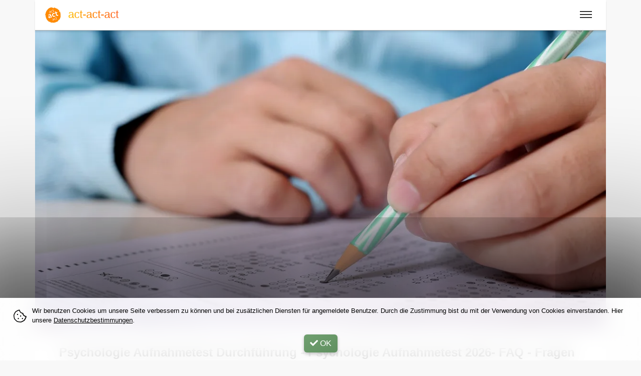

--- FILE ---
content_type: text/html;charset=UTF-8
request_url: https://www.act-act-act.com/psychologie-aufnahmetest-faq/fragen-psychologie-aufnahmetest-durchfuehrung
body_size: 13886
content:
<!DOCTYPE html>
<html itemscope itemtype=https://schema.org/FAQPage lang="de">
<head>
<meta charset="utf-8" />

<link rel="alternate" hreflang="de" href="https://www.act-act-act.com/psychologie-aufnahmetest-faq/fragen-psychologie-aufnahmetest-durchfuehrung" />

<link rel="canonical" href="https://www.act-act-act.com/psychologie-aufnahmetest-faq/fragen-psychologie-aufnahmetest-durchfuehrung"/>

<meta name="viewport" content="width=device-width,minimum-scale=1,initial-scale=1" />
<meta http-equiv="x-ua-compatible" content="ie=edge" />
<meta name="robots" content="index, follow, max-snippet:-1, max-image-preview:large, max-video-preview:-1" /><meta name="theme-color" content="#ffc080"><meta name="description" content="Die wichtigsten Fragen und Antworten für die Psychologie Aufnahmeprüfung 2026 sind in dieser FAQ zusammen gefasst. Hier findest du Antworten auf Fragen zur Aufnahmeprüfung und dem Aufnahmeverfahren für die Prüfung Psychologie   Psychologie Aufnahmetest Durchführung." />
<meta name="keywords" content="Act,Act,Act,actpsyat,psychologie,aufnahmetest,fragen,antworten,2026,2027,2028,Psychologie,Aufnahmetest,Durchführung" />

<meta property="og:title" content="Psychologie Aufnahmetest Durchführung - Psychologie Aufnahmetest 2026- FAQ - Fragen und Antworten " />
<meta property="og:description" content="Die wichtigsten Fragen und Antworten für die Psychologie Aufnahmeprüfung 2026 sind in dieser FAQ zusammen gefasst. Hier findest du Antworten auf Fragen zur Aufnahmeprüfung und dem Aufnahmeverfahren für die Prüfung Psychologie   Psychologie Aufnahmetest Durchführung." />

<meta property="og:type" content="website" />
<meta property="og:url" content="https://www.act-act-act.com/psychologie-aufnahmetest-faq/fragen-psychologie-aufnahmetest-durchfuehrung" />
<meta property="og:image" content="https://www.act-act-act.com/media/312/1200x630/psychologie-aufnahmetest-faq.jpg" />
<meta property="og:image:width" content="1200" />
<meta property="og:image:height" content="630" />
<meta property="og:site_name" content="Psychologie Aufnahmetest Durchführung - Psychologie Aufnahmetest 2026- FAQ - Fragen und Antworten " />

<meta property="fb:app_id" content="858918914217047" />


<meta name="twitter:card" content="summary_large_image" />
<meta name="twitter:image:src" content="https://www.act-act-act.com/media/312/1200x630/psychologie-aufnahmetest-faq.jpg" />
<meta name="twitter:site" content="@publisher_handle" />
<meta name="twitter:creator" content="@author_handle" />
<meta name="twitter:title" content="Psychologie Aufnahmetest Durchführung - Psychologie Aufnahmetest 2026- FAQ - Fragen und Antworten " />


<link rel="preload" href="https://www.act-act-act.com/base/webfonts/fa-light-300.woff2" as="font" type="font/woff2" crossorigin>
<link rel="stylesheet" href="https://www.act-act-act.com/base/css/all.min.css"><link rel="stylesheet" href="https://www.act-act-act.com/css/main.min.css">

<link rel="apple-touch-icon" sizes="180x180" href="https://www.act-act-act.com/apple-touch-icon.png"><link rel="icon" type="image/png" href="https://www.act-act-act.com/favicon-32x32.png" sizes="32x32"><link rel="icon" type="image/png" href="https://www.act-act-act.com/favicon-16x16.png" sizes="16x16"><link rel="icon" type="image/png" href="https://www.act-act-act.com/android-chrome-192x192.png" sizes="192x192"><link rel="manifest" href="https://www.act-act-act.com/manifest.json"><link rel="mask-icon" href="https://www.act-act-act.com/safari-pinned-tab.svg" color="#70c070"><meta name="msapplication-TileColor" content="#da532c"><meta name="msapplication-TileImage" content="https://www.act-act-act.com/mstile-150x150.png"><meta name="theme-color" content="#ffffff">


<title>Psychologie Aufnahmetest Durchführung - Psychologie Aufnahmetest 2026- FAQ - Fragen und Antworten </title>

<link rel="preload" as="image" href="https://www.act-act-act.com/media/312/1200x630/psychologie-aufnahmetest-faq.jpg" imagesrcset="https://www.act-act-act.com/media/312/600x315/psychologie-aufnahmetest-faq.jpg 600w, https://www.act-act-act.com/media/312/1200x630/psychologie-aufnahmetest-faq.jpg 1200w" imagesizes="(min-width: 1600px) 1200px, (min-width: 1400px) 1100px, (min-width:1000px) 900px, 100vw">
</head>
<body>

<script>
	if ( ( document.cookie.indexOf('displaymode=auto') >= 0 ) || ( document.cookie.indexOf('displaymode=') == -1) ) {
		var themeOS = window.matchMedia('(prefers-color-scheme: light)');
		if ( !themeOS.matches ) { // dark mode
			document.body.classList.add( "dark" );
			console.log('add dark');
		} else {
			// document.body.classList.add( "remove dark" );
			// console.log('remove dark')
		}
	} else if ( document.cookie.indexOf('displaymode=dark') >= 0 )  {
		document.body.classList.add( "dark" );
		console.log('add dark');
	} else if ( document.cookie.indexOf('displaymode=light') >= 0 )  {
		// document.body.classList.add( "dark" );
		// console.log('add dark');
	}
</script>
			<script defer src="https://www.googletagmanager.com/gtag/js?id=G-0K9JETNHQ5"></script>
			<script>
  				window.dataLayer = window.dataLayer || [];
  				function gtag(){dataLayer.push(arguments);}
  				gtag('js', new Date());
  				gtag('config', 'G-0K9JETNHQ5');
			</script><div class="container">

<header class="header d-print-none printoff"><div class="container container-header"><a href="https://www.act-act-act.com" class="logo">
<img src="https://www.act-act-act.com/img/logo_act-act-act_trans_128.png" 
	style="width:48px;height:48px;padding:6px;margin:6px;" class="logoimg" 
	alt="Act.Act?Act!" 
	title="Act.Act?Act!" width="128" height="128">
</a><div class="logotext"><a href="https://www.act-act-act.com">
<span class="grad-text grad-text-orange" style="font-size:22px;">act-act-act</span>
</a></div><input class="menu-btn" type="checkbox" id="menu-btn" /><label class="menu-icon" for="menu-btn"><span class="navicon"></span></label><nav class="menu"><form name="menusearch" method="get" action="https://www.act-act-act.com/search" enctype="multipart/form-data"><ul><li class="blockempty"></li><li><span class="aspan"><span class="float-right"><span id="darkmodeicon" class="btn btn-light rounded-circle" data-darkmode="whatever" style="padding: 0.2rem;margin-top:-0.4rem;width:2rem; height:2rem;" title="Automatic Display Mode"><i class="fal fa-fw fa-lightbulb"></i></span></span>
<span class="menuicon"><i class="fal fa-search fa-fw"></i></span>
<input class="form-control" style="display:inline;width:50%;font-size:1.5rem;padding:0 0.5rem;" 
	name="search" value="" aria-label="search" placeholder="Suchbegriff">
<button class="btn btn-secondary" style="display:inline;margin-top:-7px;" type="submit" 
	aria-label="submit search"><i class="fal fa-search "></i>
<span class="d-none d-md-inline"> Suche</span></button>
</span></li><li><a href="https://www.act-act-act.com/login/?language=de&goto=/psychologie-aufnahmetest-faq/fragen-psychologie-aufnahmetest-durchfuehrung"><span class="menuicon"><i class="fal fa-user fa-fw"></i></span> Anmelden</a></li><li><a href="https://www.act-act-act.com/blog" title="Blog">
<span class="menuicon"><i class="fal fa-file-alt fa-fw"></i></span> Blog</a></li><li><span class="aspan">
<span class="menuicon"><i class="fal fa-calendar fa-fw"></i></span>
So, 25. Januar 2026 | <i class="fal fa-calendar-week fa-fw"></i> 04
</span></li><li><a href="https://www.act-act-act.com/en/" class="blocklang" style="width:33%" title="Englisch">
<picture>
<source srcset="https://www.act-act-act.com/img/flag-en-160.webp" type="image/webp">
<source srcset="https://www.act-act-act.com/img/flag-en-160.png" type="image/png">
<img loading="lazy" class="img-circle" style="border:2px solid #ffffff;width:1.8rem;height:1.8rem;" 
src="https://www.act-act-act.com/img/flag-en-160.png" height="32" width="32" 
alt="Button Englisch" title="Button Englisch">
</picture>
<span class="hidden-sm-down">Englisch</span></a><a href="https://www.act-act-act.com/de/" class="blocklang" style="width:33%" title="Deutsch">
<picture>
<source srcset="https://www.act-act-act.com/img/flag-de-160.webp" type="image/webp">
<source srcset="https://www.act-act-act.com/img/flag-de-160.png" type="image/png">
<img loading="lazy" class="img-circle grayout" style="border:2px solid #ffffff;width:1.8rem;height:1.8rem;" 
src="https://www.act-act-act.com/img/flag-de-160.png" height="32" width="32" 
alt="Button Deutsch" title="Button Deutsch">
</picture>
<span class="hidden-sm-down">Deutsch</span></a><a href="https://www.act-act-act.com/es/" class="blocklang" style="width:33%" title="Spanisch">
<picture>
<source srcset="https://www.act-act-act.com/img/flag-es-160.webp" type="image/webp">
<source srcset="https://www.act-act-act.com/img/flag-es-160.png" type="image/png">
<img loading="lazy" class="img-circle" style="border:2px solid #ffffff;width:1.8rem;height:1.8rem;" 
src="https://www.act-act-act.com/img/flag-es-160.png" height="32" width="32" 
alt="Button Spanisch" title="Button Spanisch">
</picture>
<span class="hidden-sm-down">Spanisch</span></a></li></ul></form></nav><div class="nbar hide-small"><ul></ul></div></div></header><div class="bodyoffset"><img class="img-fluid" src="https://www.act-act-act.com/media/312/1200x630/psychologie-aufnahmetest-faq.jpg" srcset="https://www.act-act-act.com/media/312/1200x630/psychologie-aufnahmetest-faq.jpg 1200w, https://www.act-act-act.com/media/312/600x315/psychologie-aufnahmetest-faq.jpg 600w" sizes="(min-width: 1600px) 90vw, (max-width: 1599px) 90vw" 
	alt="Psychologie Aufnahmetest  2026 - FAQ - Fragen und Antworten" width="1200" height="630" title="Psychologie Aufnahmetest  2026 - FAQ - Fragen und Antworten"><main>
<div class="main"><div class="mainpage"><style id="internal">
h3 {
	margin-top:1.5rem;
}
ul .h2 { 
	margin-left:-2rem;
	list-style: none
}
.imginright40 {
	clear:both;
	border: 2px solid #c0c0c0;
	padding: 3px;
	border-image: linear-gradient(30deg, rgba(0,0,0,0.05) 10%, rgba(80,120,80,1) 30%, rgba(255,128,0,1) 50%, rgba(80,80,120,1) 70%, rgba(0,0,0,0.05) 90%) 1;
}
.feature {
	border:3px solid #5bc0dec0;
	padding:1rem;
	background-color: #fcfcfc;
}
.dark .feature {
	border:3px solid #dbb0aec0;
	padding:1rem;
	background-color: #806060;
}
ul .h3 { 
	margin-left:-1rem;
	list-style: none
}
.linknav {
	color:inherit;
	text-decoration:none;
}
.linknav:hover {
	color:#ff8000;
	text-decoration:underline;
}
article {
	margin-top:1rem;
}
section {
	margin-top: 2rem;
}
</style>

<h1>Psychologie Aufnahmetest Durchführung - Psychologie Aufnahmetest 2026- FAQ - Fragen und Antworten </h1>

<p>Für die Zulassung zum Studium der <b>Psychologie in Österreich </b> gibt es einen eigenen Aufnahmetest.</p>

<p>Jährlich melden sich <b>über 6000 Personen</b> für diesen Aufnahmetest an, von denen dann <b>über 5000 Bewerber</b> auch tatsächlich zur Prüfung antreten und etwas <b>mehr als 1000 Teilnehmer</b> als Studenten an den <b>Universitäten Wien, Salzburg, Graz und Innsbruck</b> zugelassen werden.</p>

<p> Die <b>"Durchkommensrate"</b> liegt also ungefähr <b>bei etwa 20%</b>. Genauere Zahlen gibt es auf der Seite zum <a class="link" href="https://www.act-act-act.com/psychologie-aufnahmetest-oesterreich" title="Psycholgie Aufnahmetest">Psycholgie Aufnahmetest</a>.</p>

<p>Die <b>wichtigsten Fragen</b> rund um den Aufnahmetest für das Psychologie-Studium in Österreich  findest Du hier übersichtlich zusammen gestellt.</p>

<p>Einen Überblick über das Aufnahmeverfahren mit allen Terminen, Prüfungsunterlagen und Anmeldezahlen findest du auf der Seite zur <a class="link" href="https://www.act-act-act.com/psychologie-aufnahmetest-oesterreich" title="Psychologie Aufnahmeprüfung">Psychologie Aufnahmeprüfung</a>.</p>

<div class="feature"><article><h2>Psychologie Aufnahmetest Durchführung</h2>

<p>Hier kommen die Informationen wie die Prüfung dann vor Ort abläuft und was man bei der Prüfung selbst beachten sollte.</p>


<div itemscope itemprop="mainEntity" itemtype="https://schema.org/Question">
<h3>Wie lange dauert der Psychologie Aufnahmetest?</h3>

<div itemscope itemprop="acceptedAnswer" itemtype="https://schema.org/Answer">
<div itemprop="text">
<p>Die <b>effektive Testzeit</b> bei der Aufnahmeprüfung sind <b>2,5 Stunden</b>. Dazu kommt natürlich noch die Zeit für den Einlass, für die Erklärung der Durchführung und so weiter. Auch wenn 2,5 Stunden vielleicht ganz entspannt klingen, sollte dir bewusst sein, dass für die meisten Teilnehmer die Zeit knapp wird. Daher ist es umso wichtiger möglichst zügig an den Fragen zu arbeiten.</p>
</div>
</div>
</div>



<div itemscope itemprop="mainEntity" itemtype="https://schema.org/Question">
<h3>Wie beantwortet man die Multiple-Choice Fragen?</h3>

<div itemscope itemprop="acceptedAnswer" itemtype="https://schema.org/Answer">
<div itemprop="text">
<p>Bei der Prüfung erhält man einen Antwortbogen, das ist ein A4 Zettel mit einer Liste aller Fragen und Kästchen für die Antworten. Auf diesem Antwortbogen muss man die richtigen Antworten markieren. Nur dieser Antwortbogen wird ausgewertet. Aber am Anfang der Aufnahmeprüfung wird alles mehr als ausführlich erklärt.</p>
</div>
</div>
</div>



<div itemscope itemprop="mainEntity" itemtype="https://schema.org/Question">
<h3>Darf man einen Textmarker verwenden?</h3>

<div itemscope itemprop="acceptedAnswer" itemtype="https://schema.org/Answer">
<div itemprop="text">
<p>Das wird je nach Stadt etwas unterschiedlich gehandhabt. Gehe am besten davon aus, dass du einen Kugelschreiber bekommst und das ist alles. Auch mit einem Kugelschreiber kann man problemlos unterstreichen, einkreisen, markieren, notieren, ...</p>
</div>
</div>
</div>



<div itemscope itemprop="mainEntity" itemtype="https://schema.org/Question">
<h3>Darf man einen Taschenrechner verwenden?</h3>

<div itemscope itemprop="acceptedAnswer" itemtype="https://schema.org/Answer">
<div itemprop="text">
<p>Nein, kein Taschenrechner oder irgendwelche anderen Hilfsmittel sind erlaubt.</p>
</div>
</div>
</div>



<div itemscope itemprop="mainEntity" itemtype="https://schema.org/Question">
<h3>Wieviel Prozent muss man bei der Prüfung erreichen, um sicher aufgenommen zu werden?</h3>

<div itemscope itemprop="acceptedAnswer" itemtype="https://schema.org/Answer">
<div itemprop="text">
<p>Das kann man nicht sagen, da es von den Ergebnissen der anderen abhängt. Es gibt hier keine bestimmte Anzahl an Fragen oder Prozenten zu erreichen, sondern es geht darum unter die Top X zu kommen (also die Top 485 in Wien zum Beispiel).</p>
</div>
</div>
</div>



<div itemscope itemprop="mainEntity" itemtype="https://schema.org/Question">
<h3>Wie soll man sich die Zeit beim Test einteilen?</h3>

<div itemscope itemprop="acceptedAnswer" itemtype="https://schema.org/Answer">
<div itemprop="text">
<p>Das ist dir selbst überlassen. Ich persönlich finde es am besten von Anfang bis Ende alles nach der Reihe durchzumachen - also Theorie, dann Logik, dann Englisch.</p>

<div class="alert alert-success"><i class="fa fa-exclamation-triangle text-success"></i> <b>TIPP</b>: Wenn du etwas nicht weisst, eine kleine Markierung machen und gleich weiter. Verliere keine Zeit mit ewigem Grübeln an einer Frage - das kannst du am Ende immer noch machen.</div>
</div>
</div>
</div>




<br><br>


<br><br>


<br><br><br style="clear: both;"></article></div><br>

<br>

<p>Falls du eine <b>optimale Vorbereitung</b> für den Aufnahmetest Psychologie suchst, dann hilft dir unser <b>Testsimulator</b>. Lernen musst du natürlich immer noch, aber damit geht die Vorbereitung deutlich effizienter:<br><br>
{{link<a id="commentslink" href="https://www.act-act-act.com/psychologie-aufnahmetest-faq/fragen-psychologie-aufnahmetest-durchfuehrung?comments=1000#commentslink">Es gibt noch mehr Kommentare (35)</a><br><br></p>

<br>

<div class="block-light" style="top:80px;z-index:1;padding:1rem;"><b>Inhalt</b><br><br><nav><ul><li class="h2"><a href="#fragen-psychologie-allgemein" class="linknav" title="1. Psychologie Allgemeine Fragen">1. Psychologie Allgemeine Fragen</a></li><li class="h3"><a href="#was-bedeutet-psychologie" class="linknav" title="Was ist Psychologie">Was ist Psychologie?</a></li><li class="h3"><a href="#was-ist-ein-psychologe" class="linknav" title="Was ist ein Psychologe">Was ist ein Psychologe?</a></li><li class="h3"><a href="#was-ist-ein-psychiater" class="linknav" title="Was ist ein Psychiater">Was ist ein Psychiater?</a></li><li class="h3"><a href="#wie-wird-man-psychologe-psychologin" class="linknav" title="Wie wird man PsychologePsychologin">Wie wird man Psychologe/Psychologin?</a></li><li class="h3"><a href="#wo-psychologie-studieren-oesterreich-universitaet" class="linknav" title="Wo kann man Psychologie in Österreich studieren">Wo kann man Psychologie in Österreich studieren?</a></li><li class="h3"><a href="#nc-numerus-clausus-fuer-psychologie" class="linknav" title="Numerus Clausus NC für das Psychologie Studium in Österreich">Numerus Clausus (NC) für das Psychologie Studium in Österreich?</a></li><li class="h2"><a href="#fragen-psychologie-aufnahmetest-organisation" class="linknav" title="2. Psychologie Aufnahmetest Organisation">2. Psychologie Aufnahmetest Organisation</a></li><li class="h3"><a href="#was-ist-der-psychologie-aufnahmetest" class="linknav" title="Was ist der Psychologie Aufnahmetest">Was ist der Psychologie Aufnahmetest?</a></li><li class="h3"><a href="#wann-ist-der-psychologie-aufnahmetest" class="linknav" title="Wann ist der Psychologie Aufnahmetest">Wann ist der Psychologie Aufnahmetest?</a></li><li class="h3"><a href="#wie-oft-ist-der-psychologie-aufnahmetest" class="linknav" title="Wie oft findet der Psychologie Aufnahmetest statt">Wie oft findet der Psychologie Aufnahmetest statt?</a></li><li class="h3"><a href="#wo-ist-der-psychologie-aufnahmetest" class="linknav" title="Wo ist der Psychologie Aufnahmetest">Wo ist der Psychologie Aufnahmetest?</a></li><li class="h3"><a href="#wieviel-teilnehmer-aufnahmtetest-wien-2023" class="linknav" title="Wieviele Teilnehmer waren beim Aufnahmetest in Wien 2023">Wieviele Teilnehmer waren beim Aufnahmetest in Wien 2023?</a></li><li class="h3"><a href="#wieviel-teilnehmer-aufnahmtetest-wien-2024" class="linknav" title="Wieviele Teilnehmer waren beim Aufnahmetest in Wien 2024">Wieviele Teilnehmer waren beim Aufnahmetest in Wien 2024?</a></li><li class="h3"><a href="#wieviel-teilnehmer-aufnahmtetest-innsbruck-2023" class="linknav" title="Wieviele Teilnehmer waren beim Aufnahmetest in Innsbruck 2023">Wieviele Teilnehmer waren beim Aufnahmetest in Innsbruck 2023?</a></li><li class="h3"><a href="#wieviel-teilnehmer-aufnahmtetest-innsbruck-2024" class="linknav" title="Wieviele Personen waren beim Aufnahmetest in Innsbruck 2024">Wieviele Personen waren beim Aufnahmetest in Innsbruck 2024?</a></li><li class="h3"><a href="#wieviel-teilnehmer-aufnahmtetest-graz-2023" class="linknav" title="Wieviele Teilnehmer waren beim Aufnahmetest in Graz 2023">Wieviele Teilnehmer waren beim Aufnahmetest in Graz 2023?</a></li><li class="h3"><a href="#wieviel-teilnehmer-aufnahmtetest-graz-2024" class="linknav" title="Wieviele Teilnehmer waren beim Aufnahmetest in Graz 2024">Wieviele Teilnehmer waren beim Aufnahmetest in Graz 2024?</a></li><li class="h3"><a href="#wieviel-teilnehmer-aufnahmtetest-salzburg-2023" class="linknav" title="Wieviele Teilnehmer waren beim Aufnahmetest in Salzburg 2023">Wieviele Teilnehmer waren beim Aufnahmetest in Salzburg 2023?</a></li><li class="h3"><a href="#wieviel-teilnehmer-aufnahmtetest-salzburg-2024" class="linknav" title="Wieviele Teilnehmer waren beim Aufnahmetest in Salzburg 2024">Wieviele Teilnehmer waren beim Aufnahmetest in Salzburg 2024?</a></li><li class="h3"><a href="#wieviel-kostet-der-psychologie-aufnahmetest" class="linknav" title="Wieviel kostet der Psychologie Aufnahmetest">Wieviel kostet der Psychologie Aufnahmetest?</a></li><li class="h3"><a href="#wer-kann-den-psychologie-aufnahmetest-machen" class="linknav" title="Wer kann den Psychologie Aufnahmetest machen">Wer kann den Psychologie Aufnahmetest machen?</a></li><li class="h3"><a href="#registrierungsfristen-psychologie-aufnahmepruefung" class="linknav" title="Registrierungsfristen Aufnahmeprüfung">Registrierungsfristen Aufnahmeprüfung?</a></li><li class="h3"><a href="#mehrere-universitaeten-psychologie-pruefung-anmelden" class="linknav" title="Kann man sich an mehreren Universitäten anmelden">Kann man sich an mehreren Universitäten anmelden?</a></li><li class="h3"><a href="#kann-man-pruefung-an-mehreren-unis-machen" class="linknav" title="Kann man die Prüfung an mehreren Universitäten machen">Kann man die Prüfung an mehreren Universitäten machen?</a></li><li class="h3"><a href="#kann-man-die-psychologie-pruefung-an-anderer-uni-machen" class="linknav" title="Kann man die Prüfung an einer anderen Universität machen">Kann man die Prüfung an einer anderen Universität machen?</a></li><li class="h3"><a href="#was-kostet-der-psychologie-aufnahmetest" class="linknav" title="Wieviel kostet der Aufnahmetest für Psychologie">Wieviel kostet der Aufnahmetest für Psychologie?</a></li><li class="h3"><a href="#wann-kommen-ergebnisse-psychologie-aufnahmetest" class="linknav" title="Wann erfährt man das Ergebnis des Aufnahmetests">Wann erfährt man das Ergebnis des Aufnahmetests?</a></li><li class="h2"><a href="#fragen-psychologie-aufnahmetest-vorbereitung" class="linknav" title="3. Psychologie Aufnahmetest Vorbereitung">3. Psychologie Aufnahmetest Vorbereitung</a></li><li class="h3"><a href="#was-kommt-zum-psychologie-aufnahmetest" class="linknav" title="Was kommt zum Psychologie Aufnahmetest">Was kommt zum Psychologie Aufnahmetest?</a></li><li class="h3"><a href="#was-kommt-zum-psychologie-aufnahmetest-genau" class="linknav" title="Was kommt zum Psychologie Aufnahmetest im Detail">Was kommt zum Psychologie Aufnahmetest im Detail?</a></li><li class="h3"><a href="#psychologie-aufnahmetest-inhalt-stadt" class="linknav" title="Ist der Test in allen Städten gleich">Ist der Test in allen Städten gleich?</a></li><li class="h3"><a href="#was-ist-das-skript-fuer-die-aufnahmepruefung" class="linknav" title="Was ist das Skript für die Prüfung">Was ist das Skript für die Prüfung?</a></li><li class="h3"><a href="#wie-schwierig-ist-der-englische-teil-der-pruefung" class="linknav" title="Wie schwierig ist der englische Teil der Aufnahmeprüfung">Wie schwierig ist der englische Teil der Aufnahmeprüfung?</a></li><li class="h3"><a href="#wie-schwierig-ist-der-logisch-analytische-teil-der-pruefung" class="linknav" title="Wie schwierig ist der logischanalytische Teil der Aufnahmeprüfung">Wie schwierig ist der logisch/analytische Teil der Aufnahmeprüfung?</a></li><li class="h3"><a href="#wie-lange-fuer-den-psychologie-aufnahmetest-lernen" class="linknav" title="Wie lange soll man sich auf den Aufnahmetest vorbereiten">Wie lange soll man sich auf den Aufnahmetest vorbereiten?</a></li><li class="h3"><a href="#was-ist-optimale-vorbereitung-psychologie-aufnahmetest" class="linknav" title="Was ist die optimale Vorbereitung für den Psychologie Aufnahmetest">Was ist die optimale Vorbereitung für den Psychologie Aufnahmetest?</a></li><li class="h3"><a href="#wie-sind-die-fragen-aufgeteilt-im-psychologie-aufnahmetest" class="linknav" title="Wie sind die Fragen im Psychologie Aufnahmetest aufgeteilt">Wie sind die Fragen im Psychologie Aufnahmetest aufgeteilt?</a></li><li class="h3"><a href="#wie-ist-die-reihenfolge-der-fragen-im-psychologie-aufnahmetest" class="linknav" title="Wie sind die Fragen im Psychologie Aufnahmetest aufgeteilt">Wie sind die Fragen im Psychologie Aufnahmetest aufgeteilt?</a></li></ul></nav></div>

<br><br>





<br>




<header><h2 id="fragen-psychologie-allgemein">1. Psychologie Allgemeine Fragen</h2></header>
<p>Hier nur ein paar <b>ganz grundlegende Dinge</b>, mehr findet man auf vielen Seiten im Internet und natürlich auf den Webseiten der Unis. Das soll nur eine kurze Erklärung sein, da es bei den Begriffen manchmal Unklarheiten gibt.</p>


<div itemscope itemprop="mainEntity" itemtype="https://schema.org/Question">
<header><h3 id="was-bedeutet-psychologie" itemprop="name">Was ist Psychologie?</h3></header>
<div itemscope itemprop="acceptedAnswer" itemtype="https://schema.org/Answer">
<div itemprop="text">
<p>Psychologie ist die "Lehre von der Seele".</p>
<p>Das Ziel der Psychologie ist es, menschliches <b>Erleben und Verhalten</b>, deren Entwicklung im Laufe des Lebens und alle dafür relevanten inneren und äußeren Ursachen und Bedingungen zu beschreiben und zu erklären. Kurz gesagt: Die Psychologie versucht zu erklären warum Menschen so sind wie sie sind - und eventuell hilfreich einzugreifen.</p>
</div>
</div>
</div>



<div itemscope itemprop="mainEntity" itemtype="https://schema.org/Question">
<header><h3 id="was-ist-ein-psychologe" itemprop="name"><a class="none" href="https://www.act-act-act.com/psychologie-aufnahmetest-faq/was-ist-ein-psychologe" title="Was ist ein Psychologe?">Was ist ein Psychologe?</a></h3>
</header>
<div itemscope itemprop="acceptedAnswer" itemtype="https://schema.org/Answer">
<div itemprop="text">
<p>Psychologen haben das <b>Studium der Psychologie</b> abgeschlossen, also einen Masterabschluss in Psychologie. Psychologen und sind daher <b>keine Mediziner</b>.</p>
<p>Wenn Psychologen als <b>Psychotherapeuten</b> auch Patienten behandeln, müssen sie eine <b>Zusatzausbildung</b> an ihr Studium anschließen. Erst diese berechtigt sie zur eigenverantwortlichen Ausübung der Psychotherapie.</p>
</div>
</div>
</div>



<div itemscope itemprop="mainEntity" itemtype="https://schema.org/Question">
<header><h3 id="was-ist-ein-psychiater" itemprop="name"><a class="none" href="https://www.act-act-act.com/psychologie-aufnahmetest-faq/was-ist-ein-psychiater" title="Was ist ein Psychiater?">Was ist ein Psychiater?</a></h3>
</header>
<div itemscope itemprop="acceptedAnswer" itemtype="https://schema.org/Answer">
<div itemprop="text">
<p>Ein Psychiater hat <b>Medizin studiert</b> und danach seine Ausbildung zum Psychiater gemacht.</p>
<p>Aufgrund des Medizinstudiums können Psychiater auch <b>Medikamente verschreiben</b>, Patienten <b>körperlich untersuchen</b> und das Einweisen in eine Klinik veranlassen.</p>
</div>
</div>
</div>



<div itemscope itemprop="mainEntity" itemtype="https://schema.org/Question">
<header><h3 id="wie-wird-man-psychologe-psychologin" itemprop="name"><a class="none" href="https://www.act-act-act.com/psychologie-aufnahmetest-faq/wie-wird-man-psychologe-psychologin" title="Wie wird man Psychologe/Psychologin?">Wie wird man Psychologe/Psychologin?</a></h3></header>
<div itemscope itemprop="acceptedAnswer" itemtype="https://schema.org/Answer">
<div itemprop="text">
<p>Vereinfacht gesagt wird man Psychologe bzw. Psychologin durch das Studium der Psychologie.</p>
<p>Je nach gewünschter Berufsausbildung kann an das Studium auch noch eine Weiterbildung gemacht werden, z.B. um Psychotherapeut bzw. Psychotherapeutin zu werden.</p>
</div>
</div>
</div>



<div itemscope itemprop="mainEntity" itemtype="https://schema.org/Question">
<header><h3 id="wo-psychologie-studieren-oesterreich-universitaet" itemprop="name"><a class="none" href="https://www.act-act-act.com/psychologie-aufnahmetest-faq/wo-psychologie-studieren-oesterreich-universitaet" title="Wo kann man Psychologie in Österreich studieren?">Wo kann man Psychologie in Österreich studieren?</a></h3>
</header>
<div itemscope itemprop="acceptedAnswer" itemtype="https://schema.org/Answer">
<div itemprop="text">
<p>Es gibt eine breite Palette an Angeboten für das Studium der Psychologie. Neben psychologischen Ausbildungsgängen an Fachhochschulen (FH), gibt es auch einige private Ausbildungseinrichtungen.</p>
<p>Wir wollen uns hier jedoch auf die <b>öffentlichen Universitäten</b>  konzentrieren und hier wird das Studium an den <b>Universitäten in Wien, Salzburg, Innsbruck, Graz und Klagenfurt</b> angeboten.</p>
<p>Ein besonderes Psychologie-Masterstudium (keinen Bachelor) mit dem Schwerpunkt <b>Technologie und Medien</b> gibt es auch an der <b>JKU Linz</b>.</p>
</div>
</div>
</div>



<div itemscope itemprop="mainEntity" itemtype="https://schema.org/Question">
<header><h3 id="nc-numerus-clausus-fuer-psychologie" itemprop="name"><a class="none" href="https://www.act-act-act.com/psychologie-aufnahmetest-faq/nc-numerus-clausus-fuer-psychologie" title="Numerus Clausus (NC) für das Psychologie Studium in Österreich?">Numerus Clausus (NC) für das Psychologie Studium in Österreich?</a></h3>
</header>
<div itemscope itemprop="acceptedAnswer" itemtype="https://schema.org/Answer">
<div itemprop="text">
<p>In Österreich gibt es <b>keinen Numerus Clausus</b> für das Psychologie Studium - anstelle des NC gibt es ein Aufnahmeverfahren.</p>
<p>Der <b>Numerus Clausus (NC)</b> ist eine Zugangsbeschränkung, welche man für die verschiedensten Studienrichtungen in Deutschland findet. Die Zugangsbeschränkung erfolgt dabei auf Basis der Matura- bzw. Abiturnoten und von sogenannten Wartesemestern, wenn die Noten nicht ausreichend sind. Zusätzlich gibt es zur Verbesserung der Chancen <b>in Deutschland den <a class="link" href="https://www.act-act-act.com/psychologie-test-bapsy-dgps-vorbereitung" title="BaPsy DGPs Test">BaPsy DGPs Test</a></b>. Diese Art der Beschränkung gibt es in Österreich nicht.</p>
</div>
</div>
</div>


<h3 class="limit"></h3>



<br>




<header><h2 id="fragen-psychologie-aufnahmetest-organisation">2. <a class="none" href="https://www.act-act-act.com/psychologie-aufnahmetest-faq/fragen-psychologie-aufnahmetest-organisation" title="Psychologie Aufnahmetest Organisation">Psychologie Aufnahmetest Organisation</a></h2></header>
<p>Hier die Informationen rund um die Aufnahmeprüfung für Psychologie in Österreich und die wichtigsten organisatorischen Infos.</p>


<div itemscope itemprop="mainEntity" itemtype="https://schema.org/Question">
<header><h3 id="was-ist-der-psychologie-aufnahmetest" itemprop="name"><a class="none" href="https://www.act-act-act.com/psychologie-aufnahmetest-faq/was-ist-der-psychologie-aufnahmetest" title="Was ist der Psychologie Aufnahmetest?">Was ist der Psychologie Aufnahmetest?</a></h3></header>
<div itemscope itemprop="acceptedAnswer" itemtype="https://schema.org/Answer">
<div itemprop="text">
<p>Der Psychologie Aufnahmetest ist eine Voraussetzung für das Studium der Psychologie an den öffentlichen Universitäten in Österreich. In Wien, Graz, Salzburg und Innsbruck wird der gleiche Test durchgeführt.</p>
<p>Achtung: In Klagenfurt wird ein anderer Test gemacht!</p>
<p>Die Aufnahmeprüfung für Psychologie   wird nur dann durchgeführt, wenn es <b>mehr Anmeldungen für das Studium gibt als verfügbare Plätze</b>. Und das ist praktisch in jedem Jahr so.</p>
</div>
</div>
</div>



<div itemscope itemprop="mainEntity" itemtype="https://schema.org/Question">
<header><h3 id="wann-ist-der-psychologie-aufnahmetest" itemprop="name"><a class="none" href="https://www.act-act-act.com/psychologie-aufnahmetest-faq/wann-ist-der-psychologie-aufnahmetest" title="Wann ist der Psychologie Aufnahmetest?">Wann ist der Psychologie Aufnahmetest?</a></h3></header>
<div itemscope itemprop="acceptedAnswer" itemtype="https://schema.org/Answer">
<div itemprop="text">
<p>Für das Studienjahr 2026/27 findet der Aufnahmetest  für Psychologie am <b>Dienstag, 14. Juli 2026</b> statt. Für das Studienjahr 2027/28 wird der Termin im Frühjahr 2027 bekannt gegeben. Der Test findet an allen Universitäten zur <b>gleichen Zeit</b> statt.</p>
</div>
</div>
</div>


<div itemscope itemprop="mainEntity" itemtype="https://schema.org/Question">
<header><h3 id="wie-oft-ist-der-psychologie-aufnahmetest" itemprop="name"><a class="none" href="https://www.act-act-act.com/psychologie-aufnahmetest-faq/wie-oft-ist-der-psychologie-aufnahmetest" title="Wie oft findet der Psychologie Aufnahmetest statt?">Wie oft findet der Psychologie Aufnahmetest statt?</a></h3></header>
<div itemscope itemprop="acceptedAnswer" itemtype="https://schema.org/Answer">
<div itemprop="text">
<p>Der Psychologie Aufnahmetest findet nur <b>einmal im Jahr im August</b> statt. Es gibt <b>keine Ersatz- oder Ausweichtermine</b>. Wer beim Prüfungstermin nicht anwesend ist, muss ein Jahr auf den nächsten Termin warten. Auch Krankheit oder ärztliche Bestätigungen ändern daran nichts.</p>
</div>
</div>
</div>





<div itemscope itemprop="mainEntity" itemtype="https://schema.org/Question">
<header><h3 id="wo-ist-der-psychologie-aufnahmetest" itemprop="name"><a class="none" href="https://www.act-act-act.com/psychologie-aufnahmetest-faq/wo-ist-der-psychologie-aufnahmetest" title="Wo ist der Psychologie Aufnahmetest?">Wo ist der Psychologie Aufnahmetest?</a></h3></header>
<div itemscope itemprop="acceptedAnswer" itemtype="https://schema.org/Answer">
<div itemprop="text">
<p>Der Aufnahmetest wird in der Stadt gemacht, an der du das Studium machen möchtest. Details erhält jede/r angemeldete Teilnehmer*in per E-Mail. In der E-Mail bekommst du auch die genauen Informationen wo der Test durchgeführt wird, da es aufgrund der hohen Teilnehmerzahl meistens nicht auf der Uni ist, sondern z.B. in einer Messehalle.</p>
<p>Die Aufnahmetests in Wien, Innsbruck, Graz und Salzburg sind exakt gleich und finden alle am gleichen Tag statt. Der Aufnahmetest in Klagenfurt verwendet andere Unterlagen und du solltest dir die Details unbedingt auf den Seiten der Uni Klagenfurt ansehen.</p>
</div>
</div>
</div>



<div itemscope itemprop="mainEntity" itemtype="https://schema.org/Question">
<header><h3 id="wieviel-teilnehmer-aufnahmtetest-wien-2023" itemprop="name"><a class="none" href="https://www.act-act-act.com/psychologie-aufnahmetest-faq/wieviel-teilnehmer-aufnahmtetest-wien-2023" title="Wieviele Teilnehmer waren beim Aufnahmetest in Wien 2023?">Wieviele Teilnehmer waren beim Aufnahmetest in Wien 2023?</a></h3>
</header>
<div itemscope itemprop="acceptedAnswer" itemtype="https://schema.org/Answer">
<div itemprop="text">
<p>Beim Psychologie Aufnahmetest in Wien 2023 waren 2600 Teilnehmer*innen, das waren deutlich weniger als die 4059 angemeldeten Personen. Für diese 2600 Teilnehmer*innen waren 485 Studienplätze verfügbar. In Wien erhält man also einen Studienplatz für Psychologie, wenn man unter die <b>besten 19%</b> kommt.</p>
</div>
</div>
</div>


<div itemscope itemprop="mainEntity" itemtype="https://schema.org/Question">
<header><h3 id="wieviel-teilnehmer-aufnahmtetest-wien-2024" itemprop="name"><a class="none" href="https://www.act-act-act.com/psychologie-aufnahmetest-faq/wieviel-teilnehmer-aufnahmtetest-wien-2024" title="Wieviele Teilnehmer waren beim Aufnahmetest in Wien 2024?">Wieviele Teilnehmer waren beim Aufnahmetest in Wien 2024?</a></h3>
</header>
<div itemscope itemprop="acceptedAnswer" itemtype="https://schema.org/Answer">
<div itemprop="text">
<p>Beim Psychologie Aufnahmetest in Wien 2024 waren 2931 Teilnehmer*innen, wobei 4621 Personen angemeldet waren. Für diese 2931 Teilnehmer*innen waren 485 Studienplätze verfügbar. In Wien erhält man also einen Studienplatz für Psychologie, wenn man unter die <b>besten 17%</b> kommt.</p>
</div>
</div>
</div>



<div itemscope itemprop="mainEntity" itemtype="https://schema.org/Question">
<header><h3 id="wieviel-teilnehmer-aufnahmtetest-innsbruck-2023" itemprop="name"><a class="none" href="https://www.act-act-act.com/psychologie-aufnahmetest-faq/wieviel-teilnehmer-aufnahmtetest-innsbruck-2023" title="Wieviele Teilnehmer waren beim Aufnahmetest in Innsbruck 2023?">Wieviele Teilnehmer waren beim Aufnahmetest in Innsbruck 2023?</a></h3>
</header>
<div itemscope itemprop="acceptedAnswer" itemtype="https://schema.org/Answer">
<div itemprop="text">
<p>Beim Psychologie Aufnahmetest in Innsbruck 2023 waren <b>743 Teilnehmer</b>, das waren deutlich weniger als die 1174 angemeldeten Bewerber. Für diese 743 Teilnehmer waren 260 Studienplätze verfügbar. Damit erhält man in Innsbruck einen Studienplatz für Psychologie, wenn man unter die <b>besten 35%</b> kommt.</p>
</div>
</div>
</div>



<div itemscope itemprop="mainEntity" itemtype="https://schema.org/Question">
<header><h3 id="wieviel-teilnehmer-aufnahmtetest-innsbruck-2024" itemprop="name"><a class="none" href="https://www.act-act-act.com/psychologie-aufnahmetest-faq/wieviel-teilnehmer-aufnahmtetest-innsbruck-2024" title="Wieviele Personen waren beim Aufnahmetest in Innsbruck 2024?">Wieviele Personen waren beim Aufnahmetest in Innsbruck 2024?</a></h3>
</header>
<div itemscope itemprop="acceptedAnswer" itemtype="https://schema.org/Answer">
<div itemprop="text">
<p>Beim Psychologie Aufnahmetest in Innsbruck 2024 waren <b>796 Teilnehmer</b>, wobei 1297 Personen angemeldet waren. Für diese 796 Teilnehmer waren 260 Studienplätze verfügbar. Damit erhält man in Innsbruck einen Studienplatz für Psychologie, wenn man unter die <b>besten 33%</b> kommt.</p>
</div>
</div>
</div>


<div itemscope itemprop="mainEntity" itemtype="https://schema.org/Question">
<header><h3 id="wieviel-teilnehmer-aufnahmtetest-graz-2023" itemprop="name"><a class="none" href="https://www.act-act-act.com/psychologie-aufnahmetest-faq/wieviel-teilnehmer-aufnahmtetest-graz-2023" title="Wieviele Teilnehmer waren beim Aufnahmetest in Graz 2023?">Wieviele Teilnehmer waren beim Aufnahmetest in Graz 2023?</a></h3>
</header>
<div itemscope itemprop="acceptedAnswer" itemtype="https://schema.org/Answer">
<div itemprop="text">
<p>Beim Psychologie Aufnahmetest in Graz 2023 waren 679 Teilnehmer, das waren weniger als die 1067 angemeldeten Personen. Für diese 679 Teilnehmer waren 230 Studienplätze verfügbar. Damit erhält man in Graz einen Studienplatz für Psychologie, wenn man unter die <b>besten 34%</b> kommt.</p>
</div>
</div>
</div>


<div itemscope itemprop="mainEntity" itemtype="https://schema.org/Question">
<header><h3 id="wieviel-teilnehmer-aufnahmtetest-graz-2024" itemprop="name"><a class="none" href="https://www.act-act-act.com/psychologie-aufnahmetest-faq/wieviel-teilnehmer-aufnahmtetest-graz-2024" title="Wieviele Teilnehmer waren beim Aufnahmetest in Graz 2024?">Wieviele Teilnehmer waren beim Aufnahmetest in Graz 2024?</a></h3>
</header>
<div itemscope itemprop="acceptedAnswer" itemtype="https://schema.org/Answer">
<div itemprop="text">
<p>Beim Psychologie Aufnahmetest in <b>Graz 2024 waren 663 Teilnehmer</b>. Für diese 663 Teilnehmer waren 230 Studienplätze verfügbar. Damit erhält man in Graz einen Studienplatz für Psychologie, wenn man unter die <b>besten 35%</b> kommt.</p>
</div>
</div>
</div>



<div itemscope itemprop="mainEntity" itemtype="https://schema.org/Question">
<header><h3 id="wieviel-teilnehmer-aufnahmtetest-salzburg-2023" itemprop="name"><a class="none" href="https://www.act-act-act.com/psychologie-aufnahmetest-faq/wieviel-teilnehmer-aufnahmtetest-salzburg-2023" title="Wieviele Teilnehmer waren beim Aufnahmetest in Salzburg 2023?">Wieviele Teilnehmer waren beim Aufnahmetest in Salzburg 2023?</a></h3>
</header>
<div itemscope itemprop="acceptedAnswer" itemtype="https://schema.org/Answer">
<div itemprop="text">
<p>Beim Psychologie Aufnahmetest in <b>Salzburg 2023 waren 487 Teilnehmer</b>, das waren weniger als die 730 angemeldeten Personen. Für diese 487 Teilnehmer waren 200 Studienplätze verfügbar. Damit erhält man in Salzburg einen Studienplatz für Psychologie, wenn man unter die <b>besten 41%</b> kommt. In Salzburg gibt es jedoch auch noch die Besonderheit, dass die Abiturnoten berücksichtigt werden, womit es nicht ausschließlich an den Testergebnissen liegt.</p>
</div>
</div>
</div>



<div itemscope itemprop="mainEntity" itemtype="https://schema.org/Question">
<header><h3 id="wieviel-teilnehmer-aufnahmtetest-salzburg-2024" itemprop="name"><a class="none" href="https://www.act-act-act.com/psychologie-aufnahmetest-faq/wieviel-teilnehmer-aufnahmtetest-salzburg-2024" title="Wieviele Teilnehmer waren beim Aufnahmetest in Salzburg 2024?">Wieviele Teilnehmer waren beim Aufnahmetest in Salzburg 2024?</a></h3>
</header>
<div itemscope itemprop="acceptedAnswer" itemtype="https://schema.org/Answer">
<div itemprop="text">
<p>Beim Psychologie Aufnahmetest in <b>Salzburg 2024 waren 443 Teilnehmer</b>, wobei ursprünglich 687 angemeldet waren. Für diese 443 Teilnehmer waren 200 Studienplätze verfügbar. Damit erhält man in Salzburg einen Studienplatz für Psychologie, wenn man unter die <b>besten 45%</b> kommt. In Salzburg gibt es jedoch auch noch die Besonderheit, dass die Abiturnoten berücksichtigt werden, womit es nicht ausschließlich an den Testergebnissen liegt.</p>
</div>
</div>
</div>



<div itemscope itemprop="mainEntity" itemtype="https://schema.org/Question">
<header><h3 id="wieviel-kostet-der-psychologie-aufnahmetest" itemprop="name"><a class="none" href="https://www.act-act-act.com/psychologie-aufnahmetest-faq/wieviel-kostet-der-psychologie-aufnahmetest" title="Wieviel kostet der Psychologie Aufnahmetest?">Wieviel kostet der Psychologie Aufnahmetest?</a></h3>
</header>
<div itemscope itemprop="acceptedAnswer" itemtype="https://schema.org/Answer">
<div itemprop="text">
<p>Nach der Registrierung ist ein Unkostenbeitrag von <b>50€ (bzw. 30€ in Salzburg)</b> zu bezahlen.</p>
<p>Die aktuellen Kosten findest Du auf den Seiten der jeweiligen Universität.</p>
</div>
</div>
</div>



<div itemscope itemprop="mainEntity" itemtype="https://schema.org/Question">
<header><h3 id="wer-kann-den-psychologie-aufnahmetest-machen" itemprop="name"><a class="none" href="https://www.act-act-act.com/psychologie-aufnahmetest-faq/wer-kann-den-psychologie-aufnahmetest-machen" title="Wer kann den Psychologie Aufnahmetest machen?">Wer kann den Psychologie Aufnahmetest machen?</a></h3>
</header>
<div itemscope itemprop="acceptedAnswer" itemtype="https://schema.org/Answer">
<div itemprop="text">
<p>Jeder mit Universitätsreife, vereinfacht gesagt mit Matura oder Abitur, kann sich für Psychologie anmelden. Die genauen Zulassungsbedingungen sind auf den Seiten der Universitäten zu finden (<a class="link" href="https://www.act-act-act.com/psychologie-aufnahmetest-oesterreich#studium-psychologie-wien" title="hier findest du Links zu den Universitäten">hier findest du Links zu den Universitäten</a>)</p>
<p>Du musst dich aber auf alle Fälle <b>rechtzeitig registrieren</b> und am Aufnahmetest für Psychologie teilnehmen!</p>
</div>
</div>
</div>



<div itemscope itemprop="mainEntity" itemtype="https://schema.org/Question">
<header><h3 id="registrierungsfristen-psychologie-aufnahmepruefung" itemprop="name"><a class="none" href="https://www.act-act-act.com/psychologie-aufnahmetest-faq/registrierungsfristen-psychologie-aufnahmepruefung" title="Registrierungsfristen Aufnahmeprüfung?">Registrierungsfristen Aufnahmeprüfung?</a></h3>
</header>
<div itemscope itemprop="acceptedAnswer" itemtype="https://schema.org/Answer">
<div itemprop="text">
<p>Die genauen Zulassungsbedingungen sind auf den Seiten der Universitäten zu finden (<a class="link" href="https://www.act-act-act.com/psychologie-aufnahmetest-oesterreich#studium-psychologie-wien" title="hier findest Du Links zu den Universitäten">hier findest Du Links zu den Universitäten</a>)</p>
<p>Du musst dich aber unbedingt <b>rechtzeitig registrieren</b>!</p>
<p>Für das Semester 2026/27 ist die Registrierung zur Aufnahmeprüfung je nach Universität unterschiedlich - du findest den Überblick auf unserer Hauptseite.</p>
</div>
</div>
</div>



<div itemscope itemprop="mainEntity" itemtype="https://schema.org/Question">
<header><h3 id="mehrere-universitaeten-psychologie-pruefung-anmelden" itemprop="name"><a class="none" href="https://www.act-act-act.com/psychologie-aufnahmetest-faq/mehrere-universitaeten-psychologie-pruefung-anmelden" title="Kann man sich an mehreren Universitäten anmelden?">Kann man sich an mehreren Universitäten anmelden?</a></h3>
</header>
<div itemscope itemprop="acceptedAnswer" itemtype="https://schema.org/Answer">
<div itemprop="text">
<p><b>Im Prinzip(!) Ja</b>, aber die Prüfungen finden an allen Unis zur gleichen Zeit statt, du musst Dich also spätestens bei der Prüfung entscheiden, an welcher Universität Du die Prüfung machen willst. Denn <b>nur an  dieser Universität</b> kannst Du dann studieren.</p>
</div>
</div>
</div>



<div itemscope itemprop="mainEntity" itemtype="https://schema.org/Question">
<header><h3 id="kann-man-pruefung-an-mehreren-unis-machen" itemprop="name"><a class="none" href="https://www.act-act-act.com/psychologie-aufnahmetest-faq/kann-man-pruefung-an-mehreren-unis-machen" title="Kann man die Prüfung an mehreren Universitäten machen?">Kann man die Prüfung an mehreren Universitäten machen?</a></h3>
</header>
<div itemscope itemprop="acceptedAnswer" itemtype="https://schema.org/Answer">
<div itemprop="text">
<p><b>Nein</b>, die Prüfungen finden an allen Unis zur gleichen Zeit statt, du musst Dich also entscheiden, an welcher Universität du den Test ablegen willst.</p>
<p>Du MUSST die Prüfung an der Universität machen, an der du später auch studieren willst! Beim Wechseln der Universität ist nochmals der Aufnahmetest zu machen!</p>
</div>
</div>
</div>



<div itemscope itemprop="mainEntity" itemtype="https://schema.org/Question">
<header><h3 id="kann-man-die-psychologie-pruefung-an-anderer-uni-machen" itemprop="name"><a class="none" href="https://www.act-act-act.com/psychologie-aufnahmetest-faq/kann-man-die-psychologie-pruefung-an-anderer-uni-machen" title="Kann man die Prüfung an einer anderen Universität machen?">Kann man die Prüfung an einer anderen Universität machen?</a></h3>
</header>
<div itemscope itemprop="acceptedAnswer" itemtype="https://schema.org/Answer">
<div itemprop="text">
<p><b>Nein</b>, du musst die Prüfung an der Universität machen, an der du auch studieren willst. Also den Test in Salzburg zu machen und dann in Wien studieren geht NICHT.</p>
<p>Theoretisch kannst du dich allerdings an mehreren Universitäten anmelden und erst dann entscheiden, wo du wirklich studierten willst. Allerdings zahlst du dann auch überall die Prüfungsgebühr und wie gesagt: Prüfung dort, wo du studieren willst.</p>
</div>
</div>
</div>



<div itemscope itemprop="mainEntity" itemtype="https://schema.org/Question">
<header><h3 id="was-kostet-der-psychologie-aufnahmetest" itemprop="name"><a class="none" href="https://www.act-act-act.com/psychologie-aufnahmetest-faq/was-kostet-der-psychologie-aufnahmetest" title="Wieviel kostet der Aufnahmetest für Psychologie?">Wieviel kostet der Aufnahmetest für Psychologie?</a></h3>
</header>
<div itemscope itemprop="acceptedAnswer" itemtype="https://schema.org/Answer">
<div itemprop="text">
<p>Die Gebühr für die Teilnahme zur Aufnahmeprüfung liegt bei <b>50 Euro</b> in Wien, Graz und Innsbruck. In Salzburg liegt die Gebühr bei <b>30 Euro</b>.</p>
<p>Diese Teilnahmegebühr muss bezahlt sein, bevor man zum Zulassungstest antreten kann - also nicht vergessen.</p>
</div>
</div>
</div>



<div itemscope itemprop="mainEntity" itemtype="https://schema.org/Question">
<header><h3 id="wann-kommen-ergebnisse-psychologie-aufnahmetest" itemprop="name"><a class="none" href="https://www.act-act-act.com/psychologie-aufnahmetest-faq/wann-kommen-ergebnisse-psychologie-aufnahmetest" title="Wann erfährt man das Ergebnis des Aufnahmetests?">Wann erfährt man das Ergebnis des Aufnahmetests?</a></h3>
</header>
<div itemscope itemprop="acceptedAnswer" itemtype="https://schema.org/Answer">
<div itemprop="text">
<p>Die Ergebnisse sind üblicherweise etwa <b>2 Wochen</b> nach dem Test verfügbar und werden per E-Mail mitgeteilt. Die E-Mails können je nach Stadt zu unterschiedlichen Zeit versendet werden und es gibt auch keine definierte Reihenfolge. Also keine Angst, wenn du nicht gleich bei den ersten bist, die eine E-Mail erhalten.</p>
</div>
</div>
</div>


<h3 class="internal"></h3>


<br>



<header><h2 id="fragen-psychologie-aufnahmetest-vorbereitung">3. <a class="none" href="https://www.act-act-act.com/psychologie-aufnahmetest-faq/fragen-psychologie-aufnahmetest-vorbereitung" title="Psychologie Aufnahmetest Vorbereitung">Psychologie Aufnahmetest Vorbereitung</a></h2></header>
<p>Hier kommen die Informationen rund um die Testvorbereitung.</p>


<div itemscope itemprop="mainEntity" itemtype="https://schema.org/Question">
<header><h3 id="was-kommt-zum-psychologie-aufnahmetest" itemprop="name"><a class="none" href="https://www.act-act-act.com/psychologie-aufnahmetest-faq/was-kommt-zum-psychologie-aufnahmetest" title="Was kommt zum Psychologie Aufnahmetest?">Was kommt zum Psychologie Aufnahmetest?</a></h3>
</header>
<div itemscope itemprop="acceptedAnswer" itemtype="https://schema.org/Answer">
<div itemprop="text">
<p>Der Aufnahmetest ist schriftlich und besteht <b>ausschliesslich aus Multiple-Choice-Fragen</b>. Also bei allen Fragen müssen die richtigen Antworten angekreuzt werden - du mussst nichts schreiben.</p>
<p>Insgesamt besteht der Aufnahmetest aus drei Teilen:</p>
<ol>
<li><b>Theorie:</b> Lernen des Skriptes "Psycho ... logisch"</li>
<li><b>Formal/Analytisch:</b> Logisches Denken und einfache Mathematik/Statistik</li>
<li><b>Englisch:</b> Kurzer englischer Fachtext</li>
</ol>
</div>
</div>
</div>



<div itemscope itemprop="mainEntity" itemtype="https://schema.org/Question">
<header><h3 id="was-kommt-zum-psychologie-aufnahmetest-genau" itemprop="name"><a class="none" href="https://www.act-act-act.com/psychologie-aufnahmetest-faq/was-kommt-zum-psychologie-aufnahmetest-genau" title="Was kommt zum Psychologie Aufnahmetest im Detail?">Was kommt zum Psychologie Aufnahmetest im Detail?</a></h3>
</header>
<div itemscope itemprop="acceptedAnswer" itemtype="https://schema.org/Answer">
<div itemprop="text">
<p>Das Aufnahmeverfahren besteht aus einem Test mit drei Teilen. Sehen wir uns diese drei Teile der Aufnahmeprüfung nun etwas genauer an.</p>
<ol>
<li><b>Theorie:</b> Hier geht es darum, dass man in der Lage ist, sich Wissen aus der Literatur anzueignen. Als einfach gesagt, dass man Lernen kann. Dazu wird ein <b>Skript</b> zur Verfügung gestellt. Das Skript hat etwa 300 Seiten.</li>
<li><b>Formal/Analytisch:</b> Bei diesem Teil soll die Fähigkeit zum formal-analytischen und methodischen Denken geprüft werden. Hier ist weniger Mathematik oder Statistik notwendig, sondern eher logisches Denken und das Interpretieren von Diagrammen.</li>
<li><b>Englisch:</b> Bei verstehen von englischen Fachtexten geht es darum, dass man einen kurzen englischen Fachtext liest (ca. 3-4 Seiten) und dann Fragen zu diesem Text beantwortet.</li>
</ol>
</div>
</div>
</div>



<div itemscope itemprop="mainEntity" itemtype="https://schema.org/Question">
<header><h3 id="psychologie-aufnahmetest-inhalt-stadt" itemprop="name"><a class="none" href="https://www.act-act-act.com/psychologie-aufnahmetest-faq/psychologie-aufnahmetest-inhalt-stadt" title="Ist der Test in allen Städten gleich?">Ist der Test in allen Städten gleich?</a></h3>
</header>
<div itemscope itemprop="acceptedAnswer" itemtype="https://schema.org/Answer">
<div itemprop="text">
<p>Der Test ist in Wien, Innsbruck, Salzburg und Graz exakt gleich und am gleichen Tag.</p>
<p>Der Test in Klagenfurt ist anders und wird auf unseren Seiten nicht besprochen.</p>
</div>
</div>
</div>



<div itemscope itemprop="mainEntity" itemtype="https://schema.org/Question">
<header><h3 id="was-ist-das-skript-fuer-die-aufnahmepruefung" itemprop="name"><a class="none" href="https://www.act-act-act.com/psychologie-aufnahmetest-faq/was-ist-das-skript-fuer-die-aufnahmepruefung" title="Was ist das Skript für die Prüfung?">Was ist das Skript für die Prüfung?</a></h3>
</header>
<div itemscope itemprop="acceptedAnswer" itemtype="https://schema.org/Answer">
<div itemprop="text">
<p>Das Skript steht auf den Seiten der Universität zum Download bereit. Es hat 285 Seiten und behandelt unter anderem die Themen <b>Entwicklungspsychologie</b>, <b>Differentielle- und Persönlichkeitspsychologie</b> genau so wie <b>Geschichte der Psychologie</b> und <b>Biologische Psychologie</b>.</p>
</div>
</div>
</div>



<div itemscope itemprop="mainEntity" itemtype="https://schema.org/Question">
<header><h3 id="wie-schwierig-ist-der-englische-teil-der-pruefung" itemprop="name"><a class="none" href="https://www.act-act-act.com/psychologie-aufnahmetest-faq/wie-schwierig-ist-der-englische-teil-der-pruefung" title="Wie schwierig ist der englische Teil der Aufnahmeprüfung?">Wie schwierig ist der englische Teil der Aufnahmeprüfung?</a></h3>
</header>
<div itemscope itemprop="acceptedAnswer" itemtype="https://schema.org/Answer">
<div itemprop="text">
<p>Im englischen Teil liest man eine <b>kurze Studie (etwa 3-5 Seiten)</b> und muss dann dazu Fragen beantworten. Die Fragen werden auf Deutsch gestellt und die Antworten sind Multiple-Choice. Als Vorbereitung sollte man einige Studien lesen (<a class="link" href="https://www.act-act-act.com/psychologie-aufnahmetest-englische-texte" title="Studien zum Üben">Studien zum Üben</a>) und den Kontext verstehen. Man muss <b>nicht jedes Wort kennen</b>, allerdings sollte man den Text relativ flüssig lesen und verstehen können. Beim Durchlesen unbedingt auch gleich die wichtigsten Punkte anstreichen.</p>

<p>Wir haben auf unseren Seiten auch ein <a class="link" href="https://www.act-act-act.com/psychologie-woerterbuch-deutsch-englisch" title="Wörterbuch Psychologie Deutsch-Englisch">Wörterbuch Psychologie Deutsch-Englisch</a>, mit dem du dir mal ein paar Wörter ansehen kannst und auch <b>kurze Satzbeispiele</b> findest.</p>

<div class="alert alert-success"><i class="fa fa-exclamation-triangle text-success"></i> <b>TIPP</b>: Bei der Prüfung ZUERST die Fragen kurz lesen und DANN den Text. Damit weisst du, worauf du achten musst beim Lesen.</div>
</div>
</div>
</div>



<div itemscope itemprop="mainEntity" itemtype="https://schema.org/Question">
<header><h3 id="wie-schwierig-ist-der-logisch-analytische-teil-der-pruefung" itemprop="name"><a class="none" href="https://www.act-act-act.com/psychologie-aufnahmetest-faq/wie-schwierig-ist-der-logisch-analytische-teil-der-pruefung" title="Wie schwierig ist der logisch/analytische Teil der Aufnahmeprüfung?">Wie schwierig ist der logisch/analytische Teil der Aufnahmeprüfung?</a></h3>
</header>
<div itemscope itemprop="acceptedAnswer" itemtype="https://schema.org/Answer">
<div itemprop="text">
<p>In diesem Teil geht es um logische Aufgabenstellungen, die zu lösen sind. Hier sind nur sehr grundlegende mathematische und statistische Kenntnisse notwendig. Es geht vielmehr darum, die relevanten Informationen im Text zu erkennen und daraus die Ergebnisse zu errechnen. Dieser Teil ist sehr schwer zu lernen, da es viele Möglichkeiten gibt und Logik nicht so leicht zu lernen ist. Am besten bei den Simulationen die einzelnen Beispiele durchgehen - diese sind sehr testnah.</p>
</div>
</div>
</div>



<div itemscope itemprop="mainEntity" itemtype="https://schema.org/Question">
<header><h3 id="wie-lange-fuer-den-psychologie-aufnahmetest-lernen" itemprop="name"><a class="none" href="https://www.act-act-act.com/psychologie-aufnahmetest-faq/wie-lange-fuer-den-psychologie-aufnahmetest-lernen" title="Wie lange soll man sich auf den Aufnahmetest vorbereiten?">Wie lange soll man sich auf den Aufnahmetest vorbereiten?</a></h3>
</header>
<div itemscope itemprop="acceptedAnswer" itemtype="https://schema.org/Answer">
<div itemprop="text">
<p>Das kann man generell schwer sagen, da es sehr stark von den Vorkenntnissen und der individuellen Lerngeschwindigkeit abhängt. Einen Überblick findest du auf der <a class="link" href="https://www.act-act-act.com/psychologie-aufnahmetest-vorbereitung" title="Seite zur Vorbereitung">Seite zur Vorbereitung</a>. Die komplette Vorbereitungszeit liegt also üblicherweise irgendwo <b>zwischen 100 und 200 Stunden</b> effektiver Lernzeit. </p>
<p>Es spricht natürlich auch nichts dagegen mehr (oder weniger) zu lernen, allerdings sind diese Angaben in etwa die Erfahrungswerte von anderen, die den Test dann auch bestanden haben.</p>
</div>
</div>
</div>



<div itemscope itemprop="mainEntity" itemtype="https://schema.org/Question">
<header><h3 id="was-ist-optimale-vorbereitung-psychologie-aufnahmetest" itemprop="name"><a class="none" href="https://www.act-act-act.com/psychologie-aufnahmetest-faq/was-ist-optimale-vorbereitung-psychologie-aufnahmetest" title="Was ist die optimale Vorbereitung für den Psychologie Aufnahmetest?">Was ist die optimale Vorbereitung für den Psychologie Aufnahmetest?</a></h3>
</header>
<div itemscope itemprop="acceptedAnswer" itemtype="https://schema.org/Answer">
<div itemprop="text">
<p>Die optimale Vorbereitung zum Aufnahmeverfahren ist natürlich <b>individuell verschieden</b>. Es hängt sehr stark davon ab, wie gut du bereits in Englisch bist und wie du mit logischem Denken umgehen kannst. Falls diese beiden Themen schon ganz gut abgedeckt sind von dir, dann kannst du dich hauptsächlich auf das Skriptum konzentrieren.</p>

<p>Um die konkrete Prüfungssituation zu sehen und den Test sozusagen auch mal in einer <b>"Trockenübung"</b> zu sehen, haben wir eine <a class="link" href="https://www.act-act-act.com/psychologie-aufnahmetest-simulation" title="Aufnahmetest-Simulation">Aufnahmetest-Simulation</a>. Diese Simulation liegt sehr nah am richtigen Test (die endgültigen Fragen kenn wir natürlich nicht) und gibt dir ein sehr gutes Gefühl wie der Test abläuft.</p>

<p>Bei der Simulation wird die selbe Anzahl an Fragen abgeprüft und <b>alle drei Prüfungsteile</b> werden überprüft. Damit bekommst du einen ganz guten Eindruck, wie es für dich laufen würde.</p>
</div>
</div>
</div>



<div itemscope itemprop="mainEntity" itemtype="https://schema.org/Question">
<header><h3 id="wie-sind-die-fragen-aufgeteilt-im-psychologie-aufnahmetest" itemprop="name"><a class="none" href="https://www.act-act-act.com/psychologie-aufnahmetest-faq/wie-sind-die-fragen-aufgeteilt-im-psychologie-aufnahmetest" title="Wie sind die Fragen im Psychologie Aufnahmetest aufgeteilt?">Wie sind die Fragen im Psychologie Aufnahmetest aufgeteilt?</a></h3>
</header>
<div itemscope itemprop="acceptedAnswer" itemtype="https://schema.org/Answer">
<div itemprop="text">
<p>Bis jetzt wurden die Fragen <b>sehr gleichmäßig über alle Kapitel verteilt</b>. Da es 30 Fragen im theoretischen Teil gibt und 8 Kapitel, kommen also nur etwa 3-4 Fragen pro Kapitel. Vermutlich wenig aus dem ersten Kapitel, da dieses sehr kurz ist.</p>
</div>
</div>
</div>



<div itemscope itemprop="mainEntity" itemtype="https://schema.org/Question">
<header><h3 id="wie-ist-die-reihenfolge-der-fragen-im-psychologie-aufnahmetest" itemprop="name"><a class="none" href="https://www.act-act-act.com/psychologie-aufnahmetest-faq/wie-ist-die-reihenfolge-der-fragen-im-psychologie-aufnahmetest" title="Wie sind die Fragen im Psychologie Aufnahmetest aufgeteilt?">Wie sind die Fragen im Psychologie Aufnahmetest aufgeteilt?</a></h3>
</header>
<div itemscope itemprop="acceptedAnswer" itemtype="https://schema.org/Answer">
<div itemprop="text">
<p>Alle Fragen sind in einem <b>gedruckten A4-Heft</b>. Zuerst kommen die 30 Theoriefragen, dann 15 Fragen aus formal-analytisch, dann ein englischer Text mit <b>3-5 Seiten</b> und danach 15 deutsche(!) Fragen zum englischen Text.</p>
<p>Die Fragen in den einzelnen Teilen sind <b>nicht sortiert</b>, also sowohl in der Theorie als auch bei englisch können die Fragen aus jedem beliebigen Bereich des Skriptes oder des englischen Textes kommen.</p>
</div>
</div>
</div>







<h3 class="limit"></h3>


<br>



<header><h2>Kommentare</h2>}}


<br><br><br>


<div><span id="comment"></span>
<form id="commentform" class="form" name="comment" method="post" action="https://www.act-act-act.com/psychologie-aufnahmetest-faq/fragen-psychologie-aufnahmetest-durchfuehrung#comment" enctype="multipart/form-data">
<div class="blockformlabel">
<h3>Kommentar</h3>

<p>
<small>Noch Fragen? Einfach hier einen Kommentar abgeben.<br>Jeder Kommentar wird natürlich vor der Veröffentlichung manuell geprüft bevor er gepostet wird und die E-Mail Adresse wird <u>nicht</u> veröffentlicht.<br><br></small>

<label>Name *</label><span class="inputicon"><i class="fal fa-user
 "></i></span><input class="form-control " style="margin-bottom:6px;" type="text" name="commentname" id="commentname" title="Name *" placeholder="" value=""><label>E-Mail *</label><span class="inputicon"><i class="fal fa-envelope-o
 "></i></span><input class="form-control " style="margin-bottom:6px;" type="text" name="commentemail" id="commentemail" title="E-Mail *" placeholder="" value=""><label>Kommentar</label><span class="inputicon"><i class="fal fa-comments-o
 "></i></span><textarea class="form-control " style="margin-bottom:6px;" name="commentcomment" id="commentcomment" title="Kommentar" placeholder=""></textarea><input class="form-control " type="hidden" name="commentcommentid" id="commentcommentid" value="87
"><input class="form-control " type="hidden" name="commentrefid" id="commentrefid" value="0
">
</p>
<div class="text-center"><button class="btn btn-success" 
type="submit" name="commentsubmit" value="submit"><i class="fa fa-send"></i> Absenden
</button><br><br>
</div>
</div>
<input type="hidden" name="caprr" id="caprr" value="">
<script>
setCap('caprr', 'commentcomment');
function setCap(capname,fieldid) {
	element = document.getElementById(capname);
	document.getElementById(fieldid).addEventListener('click', function() {
		element.value += "+";
		if (element.value.length > 33) {
			element.value = '.+';
		}
	}, false);
	setInterval(function () {
		element.value += ".";
		if (element.value.length > 33) {
			element.value = '.+';
		}
	}, 5000);
}
</script>
</form>


<br><br>


<h2>Städte für den Aufnahmetest</h2>Der Aufnahmetest für Psychologie findet in folgenden Städten statt:<br><a href="https://www.act-act-act.com/psychologie-aufnahmetest-faq/fragen-psychologie-aufnahmetest-durchfuehrung/universitaet-wien" >Universität Wien</a>, <a href="https://www.act-act-act.com/psychologie-aufnahmetest-faq/fragen-psychologie-aufnahmetest-durchfuehrung/universitaet-graz" >Universität Graz</a>, <a href="https://www.act-act-act.com/psychologie-aufnahmetest-faq/fragen-psychologie-aufnahmetest-durchfuehrung/universitaet-salzburg" >Universität Salzburg</a>, <a href="https://www.act-act-act.com/psychologie-aufnahmetest-faq/fragen-psychologie-aufnahmetest-durchfuehrung/universitaet-innsbruck" >Universität Innsbruck</a>



<script type="application/ld+json">
{ 
"@context": "http://schema.org",
"@type": "Article",
"mainEntityOfPage": {
	"@type": "WebPage",
	"@id": "https://www.act-act-act.com/psychologie-aufnahmetest-faq/fragen-psychologie-aufnahmetest-durchfuehrung"
},
"headline": "Psychologie Aufnahmetest  2026 - FAQ - Fragen und Antworten",
"image": [
	"https://www.act-act-act.com/media/312/1200x630/psychologie-aufnahmetest-faq.jpg"
],
"datePublished": "2020-06-09 12:51:36",
"dateModified": "2026-01-11 18:34:22",
"author": {
"@type": "Person",
"name": "Roland Russwurm"
, "url": "https://www.act-act-act.com/about-roland-russwurm"
, "@id": "https://www.act-act-act.com/about-roland-russwurm"
},
"publisher": {
	"@type": "Organization",
	"name": "Act Act Act",
	"logo": {
		"@type": "ImageObject",
		"url": "https://www.act-act-act.com/img/logo_act-act-act_trans_128.png"
	}
},
"description": "Die wichtigsten Fragen und Antworten für die Psychologie Aufnahmeprüfung 2026 sind in dieser FAQ zusammen gefasst. Hier findest du Antworten auf Fragen zur Aufnahmeprüfung und dem Aufnahmeverfahren für die Prüfung Psychologie  "
}
</script>
</div>
<br><br>
<div class="d-print-none text-center">
</div>
<br>
</div>
</main></div></div><footer class="footer d-print-none printoff container"><div class="container">&nbsp;&copy; 2026<span class="float-right"></span></div></footer><div class="subfooter d-print-none printoff container"> 
<div class="container">
<br><div class="text-center"><nav><a class="link" href="https://www.act-act-act.com/ueber-roland-russwurm">Über</a> | <a class="link" href="https://www.act-act-act.com/legalinfo">Impressum</a> | <a class="link" href="https://www.act-act-act.com/termsofuse">Nutzung</a> | <a class="link" href="https://www.act-act-act.com/privacy">Datenschutz</a></nav><br><br><small style="color:#80808080;"><i class="fal fa-clock"></i> Sun, 25. Jan 2026 | <i class="fal fa-calendar"></i> 04 | K</small><br><br></div><br><br>
</div>
</div><div class="finalfooter d-print-none"></div><div id="cookiepopup" class="cookiepopup">
<i class="fal fa-2x fa-fw fa-cookie-bite" style="float: left;margin: 0.5rem;"></i> Wir benutzen Cookies um unsere Seite verbessern zu können und bei zusätzlichen Diensten für angemeldete Benutzer. Durch die Zustimmung bist du mit der Verwendung von Cookies einverstanden. Hier unsere <u><a style="color:#ffffff" href="https://www.act-act-act.com/info/privacy">Datenschutzbestimmungen</a></u>.<br><br>
<span id="cookiepopupspan" 
	onclick="document.cookie='hidecookiepopup=1;path=/';
	document.getElementById('cookiepopup').style.display='none';"> 
<center><span class="btn btn-success text-white"><i class="fa fa-check"></i> OK</span></center></span>
</div>
<script>
if (document.cookie.indexOf('hidecookiepopup') != -1 ) {
	document.getElementById('cookiepopup').style.display='none'
} else {
	document.getElementById('cookiepopup').style.display='block'
}
</script>

<script type="application/ld+json">
{
	"@context": "http://schema.org",
	"@type": "Organization",
	"name": "Act Act Act",
	"url": "https://www.act-act-act.com",
	"logo": "https://www.act-act-act.com/img/logo_act-act-act_trans_128.png",
		"sameAs": [
			]
	,"contactPoint":[{ "@type" : "ContactPoint", "email" : "info@act-act-act.com", "url" : "https://www.act-act-act.com","contactType" : "customer service"}]}
</script>


<script defer src="https://www.act-act-act.com/base/js/all.min.js"></script> <span id="pageinfo" data-date="2026-01-25 09:56:49" data-version="3.1.1" data-domain="www.act-act-act.com"></span></body>
</html>




--- FILE ---
content_type: text/css
request_url: https://www.act-act-act.com/css/main.min.css
body_size: 1836
content:
html{scroll-padding-top:66px}body{font-family:sans-serif}p{font-family:sans-serif;line-height:1.6;padding:0 0 1rem 0;text-rendering:optimizeLegibility;-webkit-font-smoothing:antialiased}li{line-height:1.4;margin-left:-0.5rem}.mainpage{padding:1rem 2rem}.logo{transition:all 1s ease;transform:rotateZ(0)}.logo:hover{-webkit-transform:scaleX(-1);transform:scaleX(-1);transform:rotateZ(360deg);transform-origin:57% 52%;transition:all 1s ease}.logotext{display:inline-block;vertical-align:top;padding:18px 0}.header .logo{padding:0 0 0 6px}header.header{background-color:transparent}.dark header.header{background-color:transparent}.header ul{background-color:transparent}.dark .header ul{background-color:transparent}.container-header{backdrop-filter:blur(20px);background-color:#ffffff80}.dark .container-header{backdrop-filter:blur(20px);background-color:#20202040}nav.menu{background-color:#ffffffa0}.dark nav.menu{background-color:#000000a0}.blockempty{background-color:transparent}.dark .blockempty{background-color:transparent}.text-light{color:silver}.text-dark{color:gray}.img-portrait{border-radius:50%}.link{color:#4f789b;opacity:1;text-decoration:underline;transition:.3s linear}.testnavbar{backdrop-filter:blur(5px);background-color:transparent}.testnavbottom{background-color:transparent;text-align:center}.link:hover{color:#ff8000;opacity:1;text-decoration:underline;transition:.3s linear}.dark .link{border:0}.fa-addon-top{position:relative;left:-6px;top:-9px;font-size:80%;text-shadow:1px 1px 0 #fff,-1px 1px 0 #fff,1px -1px 0 #fff,-1px -1px 0 #fff}.fa-addon-middle{position:relative;left:-1.2em;font-size:70%}.fa-addon-bottom{position:relative;left:-1rem;top:.5rem;font-size:80%;text-shadow:1px 1px 0 #fff,-1px 1px 0 #fff,1px -1px 0 #fff,-1px -1px 0 #fff,1px 0 0 #fff,0 1px 0 #fff,0 -1px 0 #fff,-1px 0 0 #fff}.fa-glow{text-shadow:1px 1px 0 #fff,-1px 1px 0 #fff,1px -1px 0 #fff,-1px -1px 0 #fff,1px 0 0 #fff,0 1px 0 #fff,0 -1px 0 #fff,-1px 0 0 #fff}.btn{border-radius:6px;border:0;box-shadow:0 3px 6px rgb(0 0 0 / 23%);transition:all .3s cubic-bezier(.25,.8,.25,1)}.btn:hover{border-radius:6px;box-shadow:0 14px 28px #00000040;transition:all .3s cubic-bezier(.25,.8,.25,1);margin:-3px 0 3px 0;background-image:linear-gradient(135deg,#f0f0ff00 50%,#f0f0ffa0 58%,#f0f0ffa0 60%,#f0f0ff00 70%);background-size:600% 400%;animation:gradientAnimation 3s infinite alternate;animation-timing-function:ease-in-out}@keyframes gradientAnimation{0{background-position:0 0}100%{background-position:100% 100%}}.btnicon:hover{transform:scale(1.2)}.btn-nav{border-radius:3px;margin:0 1px 0 1px;background-image:linear-gradient(115deg,#ffffff20 0,#ffffff00 40%,#00000000 60%,#00000020 100%)}.btn-nav:hover{border-radius:3px;margin:-2px 1px 2px 1px;background-image:linear-gradient(115deg,#ffffff20 0,#ffffff00 40%,#00000000 60%,#00000020 100%)}.dark .btn{color:#f0f0f0;box-shadow:1px 1px 1px 1px #00000040}.dark .btn:hover{color:#f0f0f0;box-shadow:3px 3px 6px rgba(0,0,0,0.8)}.btn-icon{background-color:#00000010;border-right:0 solid #00000040;margin:-8px 3px -8px -12px;padding:7px 6px 7px 10px;border-radius:12px 0 0 12px}.btn-success{background-color:#70a070;background-image:linear-gradient(150deg,#70a070,#609060)}.btn-warning{background-color:#e0b010;background-image:linear-gradient(150deg,#e0b010,#d0a000)}.btn-part{background-color:#00000030;margin:-8px 3px -8px -12px;padding:9px 6px 9px 10px;border-radius:6px 0 0 6px}.btn:disabled{color:#00000080;box-shadow:none !important}.dark .btn-warning{background-color:#ab860c;background-image:linear-gradient(150deg,#ab860c,#8c6c01)}.btn-danger{background-color:#d85050;background-image:linear-gradient(150deg,#d85050,#c84040)}.dark .btn-danger{background-color:#a33d3d;background-image:linear-gradient(150deg,#a33d3d,#8a2e2e)}.btn-link{color:gray}.btn-link:hover{color:gray}.btn-style{border-radius:6px;background-image:linear-gradient(115deg,#ffffff40 0,#ffffff00 40%,#00000000 60%,#00000020 100%)}.btn-style:hover{border-radius:6px;background-image:linear-gradient(115deg,#ffffff40 0,#ffffff00 40%,#00000000 60%,#00000020 100%)}.block-init{border-radius:6px}.block-success{background-color:#70a070;background-image:linear-gradient(150deg,#70a070,#609060)}.dark .block-success{background-color:#70a070;background-image:linear-gradient(150deg,#70a070,#609060)}.block-success-light{background-color:#e0f0e0;background-image:linear-gradient(150deg,#e0f0e0,#d0e0d0)}.dark .block-success-light{background-color:#406040;background-image:linear-gradient(150deg,#406040,#305030)}.block-primary-light{background-color:#e0e0f0;background-image:linear-gradient(150deg,#e0e0f0,#d0d0e0)}.dark .block-primary-light{background-color:#e0e0f0;background-image:linear-gradient(150deg,#636382,#424259)}.block-warning{background-color:#e0b010;background-image:linear-gradient(150deg,#e0b010,#d0a000)}.block-warning-light{background-color:#f0e0d0;background-image:linear-gradient(150deg,#f0e0b0,#e8d0b8)}.dark .block-warning-light{background-color:#7a7157;background-image:linear-gradient(150deg,#7a7157,#786b10e0)}.block-danger{background-color:#d85050;background-image:linear-gradient(150deg,#d85050,#c84040)}.block-danger-light{background-color:#f0e0e0;background-image:linear-gradient(150deg,#f0e0e0,#e0d0d0)}.dark .block-danger-light{background-color:#a37070;background-image:linear-gradient(150deg,#634d4d,#634848)}.block-light{background-color:#f8f8f8;background-image:linear-gradient(150deg,#e8e8e8,#c8c8d8)}.badge{border-radius:2px}.badge-success{color:#fff;background-color:#70a070;opacity:.75}.badge-danger{color:#fff;background-color:#d85050;opacity:.75}.text-light{color:#d0d0e0 !important}.text-dark{color:#606060 !important}.text-success{color:#70a070 !important}.text-warning{color:#e0b010 !important}.text-danger{color:#d85050 !important}.testanswer{border-radius:3px}.blogimg{display:inline-block;border-radius:3px;border:0;overflow:hidden}a .blogimg{border-radius:6px;border:0;box-shadow:0 0 0 1px rgba(255,255,255,0.5);transition:all .3s cubic-bezier(.25,.8,.25,1)}a .blogimg:hover{border-radius:6px;box-shadow:0 0 0 1px rgba(255,255,255,0.6),0 14px 28px rgb(0 0 0 / 25%),0 10px 10px rgb(0 0 0 / 25%);transition:all .3s cubic-bezier(.25,.8,.25,1)}.img-scale{transition:all .3s cubic-bezier(.49,0,.52,.93)}.img-scale:hover{transform:scale(1.2) translate(5%,5%);transition:all .3s cubic-bezier(.49,0,.52,.93)}.blognoimg{border-radius:3px}.dark a .blogimg{box-shadow:0 0 0 1px rgba(255,255,255,0.5);transition:all .3s cubic-bezier(.25,.8,.25,1)}.dark a .blogimg:hover{border:0;box-shadow:0 0 0 1px rgba(255,255,255,0.6),0 0 12px 2px #fff;transition:all .3s cubic-bezier(.25,.8,.25,1)}.rrforum{line-height:1.1;top:0;left:0;background:rgba(247,146,42,0.8);border-bottom:1px solid rgba(247,146,42,1)}.rrforum:hover{top:0;left:0;background:rgba(247,146,42,1);box-shadow:0 6px 1px rgba(0,0,0,0.2)}.rrforumsub{line-height:1.1;top:0;left:0;background:rgba(224,224,224,0.4);border-bottom:1px solid rgba(224,224,224,1)}.rrforumsub:hover{top:0;left:0;background:rgba(224,224,224,1);box-shadow:0 6px 1px rgba(0,0,0,0.2)}article.rrforumtopic>header{background:rgba(247,146,42,1)}article.rrforumtopic .caret{color:rgba(247,146,42,1)}blockquote{position:relative;margin:.1rem .1rem .5rem .22rem;padding:.5rem;background-color:#f0f0f0;border-left:6px solid #c0c0e0}blockquote:before{content:"\f10e";font-family:FontAwesome;font-size:.5rem;position:absolute;color:#c0c0e0;padding:0;margin:-0.3rem .5rem 0rem -0.3rem}blockquote:after{content:"\f10e";font-family:FontAwesome;font-size:.5rem;position:absolute;right:0;bottom:0;color:#c0c0e0;padding:0;margin:0rem .5rem .3rem -0.3rem}@media(min-width:768px){.mainpage{padding:2rem 3rem}}@media(min-width:1200px){.logotext{display:inline-block;vertical-align:top;padding:12px 0}}